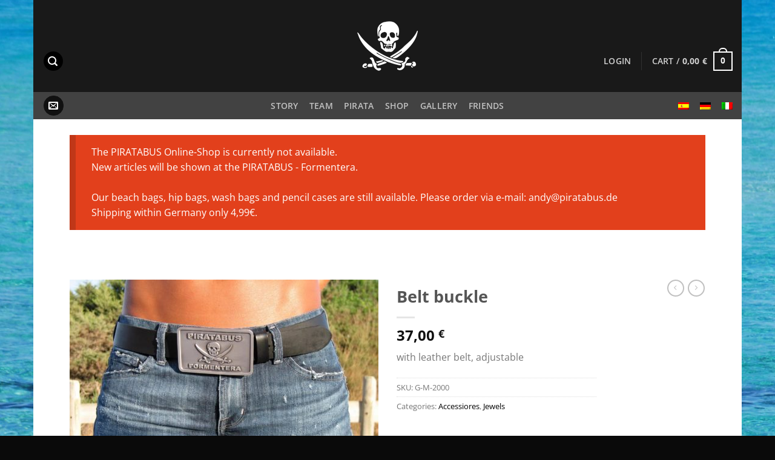

--- FILE ---
content_type: text/css
request_url: https://piratabus.com/wp-content/themes/flatsome-child/style.css?ver=3.0
body_size: 138
content:
/*
Theme Name: Flatsome Child
Description: This is a child theme for Flatsome Theme
Author: UX Themes
Template: flatsome
Version: 3.0
*/

/*************** ADD CUSTOM CSS HERE.   ***************/
.woocommerce-breadcrumb { display:none !important; }

@media only screen and (max-width: 48em) {
/*************** ADD MOBILE ONLY CSS HERE  ***************/


}